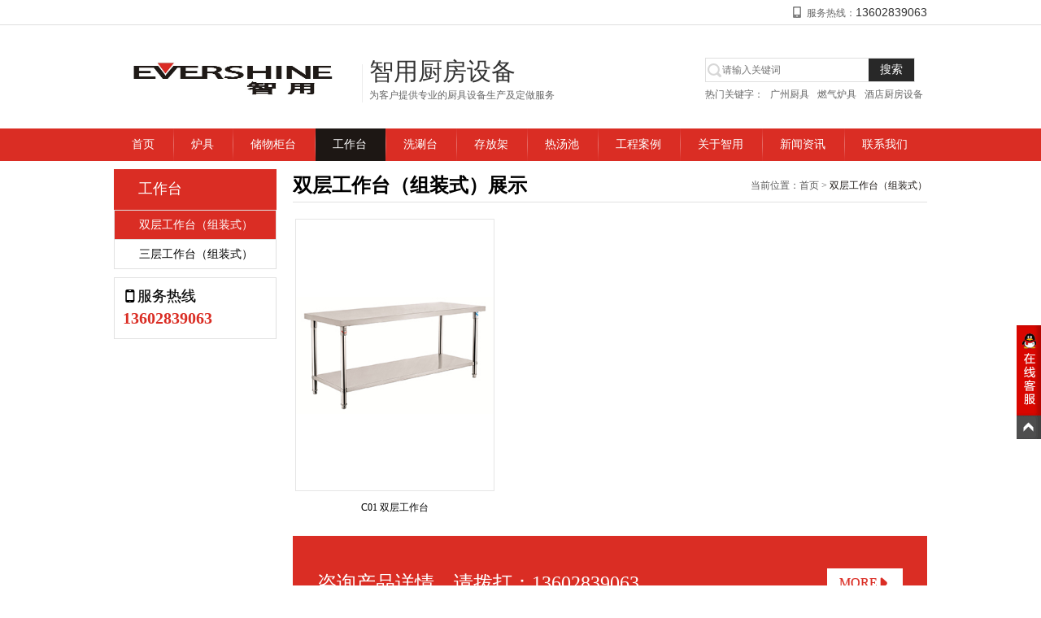

--- FILE ---
content_type: text/html; charset=utf-8
request_url: http://www.gzchuju.com/shuangcenggongzuotaizuzhuangshi
body_size: 4223
content:
<!doctype html>
<html xmlns:v>
<head>

<meta http-equiv="Content-Type" content="text/html; charset=utf-8" />
<title>双层工作台(焊接式|拆装式)-智用厨房设备</title>
<meta content="双层工作台" name="Keywords" /><meta content="智用厨房设备双层工作台国内同行业柔性线棒规模大,品类全,双层工作台从设计到组装生产厂家.双层工作台免费送货" name="Description" /><link type="text/css" rel="stylesheet" href="/Public/css/global.css" />
<link type="text/css" rel="stylesheet" href="/Public/css/common.css" />
<script type="text/javascript" src="/Public/js/jquery.js"></script>
<link type="text/css" rel="stylesheet" href="/Public/css/page.css" />
</head>
<body>

<!--header start-->
<div class="header">
    <div class="header-top">
        <div class="header-top-main wrap">
            <div class="tel">服务热线：<span>13602839063</span></div>
        </div>
    </div>
    <div class="header-main">
        <a class="logo" href="/">
            <img src="/upload/sys/logo0.jpg" alt="广州市智用厨房设备有限公司"/>
            <div class="logo-text">
                智用厨房设备<br>
                <span>为客户提供专业的厨具设备生产及定做服务</span>
            </div>
        </a>
        <div class="header-search">
            <div class="header-search-box">
                <div class="search-box">
                    <form action="/search" method="get" id="J_search_form">
                        <input type="text" placeholder="请输入关键词" name="q" />
                        <input type="submit" class="search-btn" value="搜索" />
                        <input type="hidden" name="type" value="2" />
                    <input type="hidden" name="_jun_" value="5c06dd255924e9a784a6b853d70faad5_9d1b5206e930a92b3737f6ce4e1ce53e" /></form>
                </div>
                <div class="clearfix"></div>
                <div class="search-keyword">
                    <span>热门关键字：</span>
                                        <a href="/search?type=2&q=%E5%B9%BF%E5%B7%9E%E5%8E%A8%E5%85%B7">广州厨具</a><a href="/search?type=2&q=%E7%87%83%E6%B0%94%E7%82%89%E5%85%B7">燃气炉具</a><a href="/search?type=2&q=%E9%85%92%E5%BA%97%E5%8E%A8%E6%88%BF%E8%AE%BE%E5%A4%87">酒店厨房设备</a>                </div>
            </div>
        </div>
    </div>
</div>
<!--header end-->
<!--nav start-->
<div class="navBar">
    <ul class="nav clearfix">
        <li class=" first">
                <a href="/">首页</a>
            </li><li class=" perch">
                <a href="/luju">炉具</a>
            </li><li class=" perch">
                <a href="/chuwuguitai">储物柜台</a>
            </li><li class="on perch">
                <a href="/gongzuotai">工作台</a>
            </li><li class=" perch">
                <a href="/xishuatai">洗涮台</a>
            </li><li class=" perch">
                <a href="/cunfangjiaxilie">存放架</a>
            </li><li class=" perch">
                <a href="/retangchixilie">热汤池</a>
            </li><li class=" perch">
                <a href="/gongchenganli">工程案例</a>
            </li><li class=" perch">
                <a href="/aboutus">关于智用</a>
            </li><li class=" perch">
                <a href="/news">新闻资讯</a>
            </li><li class=" perch">
                <a href="/contactus">联系我们</a>
            </li>    </ul>
</div>
<!--nav end-->
<div class="page_banner">
    </div><div class="main clearfix">
    <div class="main_left">
        
<div class="j_left_scroll">
    <div class="cur_part">
        <h3>工作台</h3>
    </div>
    <div class="cat_tree">
        <ul>
            <li class="current">
                                <a href="/shuangcenggongzuotaizuzhuangshi">双层工作台（组装式）</a></li>                <li>                <a href="/sancenggongzuotaizuzhuangshi">三层工作台（组装式）</a></li>        </ul>
    </div><div class="contact">
    <span class="font">&#xe608;服务热线</span>
    <span class="tel">13602839063</span>
</div>
</div>
    </div>
    <div class="main_right">
        <div class="part_head clearfix">
                        <h3>双层工作台（组装式）展示</h3>            <span class="loc">
                当前位置：<a href="/">首页</a> > <a href="/shuangcenggongzuotaizuzhuangshi" class="current">双层工作台（组装式）</a>
            </span>
        </div>
                        <ul class="product_list" id="J_load_content">
            <li>
                <a href="/shuangcenggongzuotaizuzhuangshi/show/53.html" title="C01 双层工作台">
                    <img alt="C01 双层工作台" src="/upload/201410/5438df71a376f.jpg"/>
                </a>
                <span class="tit">
                    <a href="/shuangcenggongzuotaizuzhuangshi/show/53.html" title="C01 双层工作台">
                    C01 双层工作台                    </a>
                </span>
            </li>        </ul>
        <div class="j_loading" id="J_loading" page="2" part_id="27" show_url="/shuangcenggongzuotaizuzhuangshi/show/{url}.html">
            <span class="loading"></span>
        </div>
        <div class="sector_hotline mt20">
            <span>咨询产品详情，请拨打：13602839063</span>
            <a href="/contactus"><i class="font">MORE&#xe607;</i></a>
        </div>
    </div>
</div>


<!--footer start-->

<div class="j_footer">

    <div class="footer">

        <div class="footer-main">

            <ul class="foot-nav">

                
                <li>

                    <h4>产品展示</h4>

                    <a href="/gongzuotai">工作台</a><a href="/xishuatai">洗刷台</a><a href="/cunfangjiaxilie">存放架</a>
                    
                </li><li>

                    <h4>新闻资讯</h4>

                    
                    
                </li><li>

                    <h4>关于智用</h4>

                    <a href="/rongyuzhengshu">荣誉证书</a><a href="/gongsijianjie">公司简介</a><a href="/qiyeyoushi">企业优势</a><a href="/hezuohuoban">合作伙伴</a>
                    
                </li>
            </ul>

            <div class="foot-contact">

                <h4>联系我们</h4>

                <p>热线：020-81753790 / 81753019</p>

                <ul>

                    <li class="sina"><a href=""></a><span>新浪</span></li>

                    <li class="tencent"><a href=""></a><span>微博</span></li>

                    <li class="wechat"><a href=""></a><span>微信</span></li>

                    <li class="baidu"><a href=""></a><span>百科</span></li>

                </ul>

            </div>

            <div class="clearfix"></div>

            <div class="foot-info">

                <p>
	<br />
</p>
<p class="p0" style="margin-bottom:0pt;margin-top:0pt;">
	<span style="font-size:16px;">广州商用燃气炉具</span><span style="font-family:&quot;font-size:16px;">,</span><span style="font-family:宋体;font-size:16px;">燃气灶生产定制厂家，智用厨房设备是专业厨房设备生产企业</span><span style="font-family:&quot;font-size:16px;">,</span><span style="font-family:宋体;font-size:16px;">可承接国内外大、中型食品加工厂、中西餐厅、酒家、茶餐厅、饭堂、连锁店等场所的厨房设备设计、制造、安装及售后服务</span><span style="font-family:&quot;font-size:16px;">.</span><o:p></o:p>
</p>
<p>
	<br />
</p>
<p>
	<span style="font-size:16px;">联系人：曾生 &nbsp; 手机：13602839063   电话：020-81753019   传真：020-81753790   Email：weishen.2828@163.com   邮编：510000</span>
</p>
                <p>版权所有：广州市智用厨房设备有限公司   地址：广州市荔湾区桥中南路187号   <a href="/sitemap.html">网站地图</a>   <a href="http://www.bcok.net/?soure=www.gzchuju.com">营销网络公司</a>：安尔捷网络&nbsp&nbsp<script type="text/javascript">var cnzz_protocol = (("https:" == document.location.protocol) ? " https://" : " http://");document.write(unescape("%3Cspan id='cnzz_stat_icon_1253470529'%3E%3C/span%3E%3Cscript src='" + cnzz_protocol + "s6.cnzz.com/z_stat.php%3Fid%3D1253470529%26show%3Dpic' type='text/javascript'%3E%3C/script%3E"));</script>

<script>
(function(){
    var bp = document.createElement('script');
    var curProtocol = window.location.protocol.split(':')[0];
    if (curProtocol === 'https') {
        bp.src = 'https://zz.bdstatic.com/linksubmit/push.js';
    }
    else {
        bp.src = 'http://push.zhanzhang.baidu.com/push.js';
    }
    var s = document.getElementsByTagName("script")[0];
    s.parentNode.insertBefore(bp, s);
})();
</script>
<a href="http://www.xiaowei120.cn/snzy.html" style="display: none;">救护车出租</a></p>
                <a href="https://beian.miit.gov.cn/" rel="nofollow" target="_blank" >粤ICP备2020136212号</a>
            </div>

        </div>

    </div>

    <div class="footer-bot">

        <div class="foot-link">

            <span>友情链接：</span>

            <div class="foot-link-r">

                
                    <a href="https://shop68022989.taobao.com/?spm=a230r.7195193.1997079397.155.1920187dn6mMLJ" target="_blank">淘宝店铺</a>丨
                    <a href="http://page.1688.com/shtml/static/wrongpage.html" target="_blank">阿里巴巴店铺</a>
            </div>

        </div>

    </div>

</div>

<div class="online_kefu">

    <div class="fl qq">

        <a href="#" class="backtop" title="返回顶部"> </a>

    </div>

    <div class="fl list">

        <div class="top"> </div>

        <ul>

            <li class="kefu1"><a href="http://wpa.qq.com/msgrd?v=3&uin=2467315919&site=www.gzchuju.com&menu=yes">智用客服</a></li><li class="kefu1"><a href="http://wpa.qq.com/msgrd?v=3&uin=737292728&site=www.gzchuju.com&menu=yes">智用客服</a></li>
        </ul>

        <div class="btm"> </div>

    </div>

    <script type="text/javascript">

        //在线客服

        $('.online_kefu').hover(function(){

            $(this).stop(true).animate({right: '0px'}, "slow");

        },function(){

            var that = $(this);

            that.stop(true).animate({right: '-'+that.find('.list').width()+'px'}, "slow");

        });

    </script>

</div>

<!--footer end-->


<script type="text/javascript" src="/Public/js/jquery.SuperSlide.2.1.1.js"></script>

<script>

(function($){

    // 左侧菜单滚动

    $(window).load(function() {

        var scrollObj = $('.j_left_scroll');

        if (scrollObj[0]) {

            if (scrollObj.height() < $('.main_right').height()) {

                var offsetLeft      = scrollObj.offset().left,

                    objOffsetTop    = scrollObj.offset().top,

                    objHeight       = scrollObj.height(),

                    windowHeight    = $(document).height(),

                    objFooter       = $('.j_footer'),

                    footer          = objFooter.offset().top,

                    footerMarginTop = objFooter.css('margin-top');

                    footerMarginTop = footerMarginTop.replace('px', '');



                $(window).scroll(function(e){

                    var scrollTop = $(document).scrollTop();

                    if (scrollTop >= objOffsetTop) {

                        scrollObj.addClass('fixed');

                        if ( scrollTop >= ( footer - objHeight - parseInt(footerMarginTop))) {

                            scrollObj.css({'top':(-((objHeight+scrollTop+objFooter.height()+parseInt(footerMarginTop))-windowHeight))+'px'});

                        }

                    } else {

                        scrollObj.removeClass('fixed');

                    }

                });

            }

        }

    });

})(jQuery);

</script>

<script>

var _hmt = _hmt || [];

(function() {

  var hm = document.createElement("script");

  hm.src = "//hm.baidu.com/hm.js?51e08c4a74ae180ecc1885206d127607";

  var s = document.getElementsByTagName("script")[0];

  s.parentNode.insertBefore(hm, s);

})();

</script>
<script type="text/html" id="J_load_tpl">
    <li>
        <a href="{js:url}" title="{js:title}">
            <img alt="{js:title}" src="{js:thumb}"/>
        </a>
        <span class="tit">
            <a href="{js:url}" title="{js:title}">
            {js:title}
            </a>
        </span>
    </li>
</script>
<script type="text/javascript" src="/Public/js/common.js"></script>
</body>
</html>

--- FILE ---
content_type: text/css
request_url: http://www.gzchuju.com/Public/css/common.css
body_size: 1623
content:
@charset "utf-8";

/*--common--*/
.wrap,.main{ width: 1000px; height: auto; margin: 0 auto;}

/*--header--*/
.header{ width: 100%; height: 158px;}
.header-top{ height: 30px; border-bottom: 1px solid #dfdfdf;}
.header-top-main{ height: 30px;}
.header-top-main .tel{ float: right; padding-left: 18px; background: url("../images/head-tel-icon.png") no-repeat left center; color: #666;}
.header-top-main .tel span{ line-height: 30px; color: #333; font-size: 14px; font-family: Arial;}
.header-main{ width: 1000px; height: 127px; margin: 0 auto;}
.logo{ width: 588px; height: 64px; float: left; margin: 35px 0 28px; cursor: pointer;}
.logo img{ width: 294px; float: left; height: 64px;}
.logo-text{ width: 258px; height: 58px; padding: 3px 0 3px 10px; margin-left: 10px; line-height: 38px; font-size: 30px;  color: #333; float: left;  background: url("../images/line-bg.jpg") no-repeat left center;}
.logo-text span{ display: block; height: 20px; line-height: 20px; font-size: 12px; color: #666; }
.header-search{ float: right; height: 60px; margin: 40px 0 0;}
.header-search-box{ height: 30px;}

.header-search-box .search-box{ width: 236px; height: 28px; line-height: 28px; border: 1px solid #dfdfdf; float: left; padding-left: 20px; background:url("../images/search-icon.png") no-repeat 2px center #ffffff; overflow: hidden;}
.header-search-box .search-box input[type=text]{ width: 180px; height: 28px; background: none; border: none; text-indent: 0px; float: left;}
.header-search-box .search-box .search-btn{ width: 56px; height: 28px; border: none; background: #282828; text-align: center; color: #fff; font-size: 14px; float: left; cursor: pointer; }

.header-search-box .search-keyword{ height: 30px; line-height: 30px; color: #666;}
.header-search-box .search-keyword a{ color: #666; padding: 0 5px;}
.header-search-box .search-keyword a:hover{ color: #003665;}

/*--nav--*/
.navBar{  position:relative; z-index:1;  height:40px; line-height:40px; background:#da2d24; color:#fff; }
.nav{ position:relative; width:1000px; margin:0 auto;  font-family:"Microsoft YaHei",SimSun,SimHei; font-size:14px; }
.nav li{ float: left; height: 40px; }
.nav li a{ color:#fff;  display:block;  text-align:center;  padding: 0 23px 0 22px; background: url("../images/nav-li.jpg") no-repeat left center; }
.nav li.first a{ background-image: none;}
.nav li.on a,.nav li a:hover{background-color: #1d1714;}

/*--footer--*/
.footer{width: 100%;margin-top:20px; height: auto; padding: 60px 0 30px; background: #282828;}
.footer-main{ width: 1000px; height: auto; margin: 0 auto; overflow: hidden;}
.footer-main .foot-nav{ width: 765px; height: auto; float: left;}
.footer-main .foot-nav li{ width: 255px; height: auto; float: left;}
.footer-main .foot-nav h4{ height: 44px; line-height: 44px; font-size: 16px; color: #fff; margin-bottom: 10px; border-bottom: 1px solid #313131;}
.footer-main .foot-nav a{ display: block; height: 26px; line-height: 26px; color: #666;}
.footer-main .foot-nav a:hover{ color: #fff;}
.footer-main .foot-contact{ width: 235px; height: auto; float: left;}
.footer-main .foot-contact h4{ height: 44px; line-height: 44px; font-size: 16px; color: #fff; margin-bottom: 10px; border-bottom: 1px solid #313131;}
.footer-main .foot-contact p{ line-height: 44px; color: #fff; font-size: 14px;}
.footer-main .foot-contact li{height: auto; float: left; width: 36px; margin-right: 20px;}
.footer-main .foot-contact li a{ display: block; width: 36px; height: 36px; background: url("../images/foot-icon.png") no-repeat;}
.footer-main .foot-contact li span{ display: block; height: 24px; line-height: 24px; margin-top: 10px; color: #666; text-align: center;}
.footer-main .foot-contact li.sina a{ background-position: 0 0;}
.footer-main .foot-contact li.tencent a{ background-position: -54px 0;}
.footer-main .foot-contact li.wechat a{ background-position: -106px 0;}
.footer-main .foot-contact li.baidu a{ background-position: -160px 0;}
.footer-main .foot-contact li.sina a:hover{ background-position: 0 -36px;}
.footer-main .foot-contact li.tencent a:hover{ background-position: -54px -36px;}
.footer-main .foot-contact li.wechat a:hover{ background-position: -106px -36px;}
.footer-main .foot-contact li.baidu a:hover{ background-position: -160px -36px;}
.footer-main .foot-contact li:hover span{ color: #fff;}
.footer-main .foot-info{ padding: 10px 0 0; border-top: 1px solid #313131;}
.footer-main .foot-info p{ line-height: 30px; color: #666;}
.footer-main .foot-info a{color:#666;}
.footer-main .foot-info a:hover{color:#fff;}
.footer-bot{ width: 1000px; height: auto; background: #fff; margin:0 auto; padding-bottom:20px;overflow: hidden;}
.footer-bot .foot-link{ height: auto; line-height: 24px; padding:13px 0; color: #666;}
.footer-bot .foot-link span{ width: 60px; height: 24px;float: left; line-height: 24px;}
.footer-bot .foot-link .foot-link-r{ width: 940px; height: auto; float: left;}
.footer-bot .foot-link .foot-link-r a{ display: inline-block; line-height: 24px; color: #666; padding: 0 5px; word-break: keep-all;}
.footer-bot .foot-link .foot-link-r a:hover{ color: #c6140d;}
/********** QQ客服 *************/
.online_kefu .list
,.online_kefu .list .top
,.online_kefu .list .btm
,.online_kefu .kefu1
,.online_kefu .kefu2
,.online_kefu .kefu3
,.online_kefu .qq{background:url("../images/online.png") no-repeat;}
.online_kefu{position:fixed; top:400px; right:-125px; _position:absolute; _top:expression(documentElement.scrollTop+300); width:155px; height:auto; background-repeat:repeat-y; overflow:hidden}
.online_kefu .list{float:left;width:125px;margin:0;padding:0; background-position:-162px 0; background-repeat:repeat-y; overflow:hidden}
.online_kefu .list .top{float:left;width:125px; height:50px; cursor:pointer; background-position:-35px -1px; overflow:hidden}
.online_kefu .list ul{float:left;width:86px;margin:0 22px 0 20px;min-height:67px; background:#fff; overflow:hidden}
.online_kefu .list ul li{float:left;width:86px; height:30px; text-indent:24px; line-height:30px; overflow:hidden }
.online_kefu .list ul li.kefu1{background-position:-186px -26px;}
.online_kefu .list ul li.kefu2{background-position:-186px -60px;}
.online_kefu .list ul li.kefu3{background-position:-186px -91px;}
.online_kefu .list ul li a{color:#000;}
.online_kefu .list .btm{float:left;width:125px;height:23px; cursor:pointer; background-position:-35px -52px; overflow:hidden}
.online_kefu .qq{float:left;width:30px; height:140px; background-position:0px 0px; cursor:pointer; overflow:hidden}
.online_kefu .qq a.backtop{float: left;width:30px; height:30px;margin-top:110px;}

--- FILE ---
content_type: text/css
request_url: http://www.gzchuju.com/Public/css/page.css
body_size: 2889
content:

/* //////////////////////////// 内页 //////////////////////////// */
.page_banner{width:100%;margin:0 auto;overflow:hidden;}
/*栏目头*/
.part_head{float:left;width:100%;height:40px;line-height:40px;border-bottom:1px solid #e1e1e1;overflow:hidden;}
.part_head h3{float:left;font-size:24px;font-weight:bold;color:#000;}
.part_head span.loc{float:right;color:#595959;}
.part_head span.loc a{color:#595959;}
.part_head span.loc a.current{color:#1f1a17;}
/*版块头*/
.sector_head{float:left;width:100%;height:40px;border-bottom:1px solid #e1e1e1;overflow:hidden;}
.sector_head h3{float:left;font-size:16px;height:40px;line-height:40px;}
.sector_head h3.bg{padding:0 20px;}
/*加盟热线块*/
.sector_hotline{float:left;width:100%;padding:40px 0;height:36px;line-height:36px;overflow:hidden;font-family:'Microsoft YaHei';}
.sector_hotline span{float:left;font-size:24px;color:#fff;margin-left:30px;}
.sector_hotline a{float:right;padding:0 15px;height:36px;margin-right:30px;background:#fff;}
.sector_hotline a i{float:left;height:36px;line-height:36px;}
/*左侧*/
.main_left{float:left;overflow:hidden;}
.j_left_scroll{float:left;background:#fff;top:0px;overflow:hidden;}
.main_left .cur_part{float:left;width:100%;height:50px;line-height:50px;font:18px/2.7 'microsoft yahei';color:#000;text-indent:30px;}
/*分类树*/
.main_left .cat_tree{float:left;border:1px solid #e1e1e1;border-bottom:none;overflow:hidden;}
.main_left .cat_tree ul{float:left;width:100%;overflow:hidden}
.main_left .cat_tree ul li{float:left;width:100%;height:35px;border-bottom:1px solid #e1e1e1;overflow:hidden;}
.main_left .cat_tree ul li a{float:left;padding:5px 10px 5px 30px;font-size:14px;height:25px;line-height:25px;overflow:hidden;}
.main_left .contact{float:left;border:1px solid #e1e1e1;margin-top:10px;padding:10px 0;overflow:hidden;}
.main_left .contact span{float:left;margin:0 5%;width:90%;font-size:18px;overflow:hidden;}
.main_left .contact span.tel{font:20px/1.5 'microsoft yahei';font-weight:bold;}
/*右侧*/
.main_right{float:right;overflow:hidden;}
.sector_content{float:left;width:100%;padding:20px 0;overflow:hidden;}
.baidu_map{float:left;width:100%;height:400px;}
/* ===== 关于我们 ===== */
ul.about_pic{float:left;width:100%;}
ul.about_pic li{float:left;width:180px;height:165px;margin:20px 7px 0 7px;position: relative; z-index: 0; cursor:pointer;overflow:hidden;}
ul.about_pic li img{float:left;width:182px;height:133px;margin:0;border:1px solid #eee;}
ul.about_pic li a.tit{display:block;width:100%;height:30px;line-height:30px;text-align:center;}
ul.about_pic li span{display:none}
ul.about_pic li span.zzc{position: absolute;left:0px;top:0px;z-index: 2;width:100%;height:135px; background: #000;opacity:0.7; filter:alpha(opacity=70); overflow: hidden;}
ul.about_pic li span.btn{position:absolute;left:0;top:0;z-index: 3;width:100%;padding:51px 0px; text-align: center;}
ul.about_pic li span.btn a{display:inline-block;width:33px;height:33px;background:url(../images/zzc.png) no-repeat;}
ul.about_pic li span.btn a.link{background-position:-52px 0px;margin-left:10px;}
ul.about_pic li:hover span{display: block;}
/* ===== 产品列表页 ===== */
ul.recomd_product{height:388px;overflow:hidden;}
ul.product_list{float:left;width:800px;overflow:hidden;}
ul.product_list li{float:left;width:245px;margin:20px 17px 0px 3px;outline:2px solid #fff;overflow:hidden;}
ul.product_list li img{float:left;width:243px;height:333px;margin:0;outline: hidden;border:1px solid #e5e5e5;}
ul.product_list li span.tit{float:left;margin-top:5px;width:100%;height:30px;line-height:30px;text-align:center;overflow:hidden;}
ul.product_list li:hover{outline:2px solid #da2d24;background:#da2d24;}
ul.product_list li:hover span.tit a{color:#fff;}
/* ===== 产品详情 ===== */
.product_show{float:left;width:100%;margin-top:20px;overflow:hidden;}
.product_show .gallery{float:left;width:327px;}
.product_show .gallery .big_pic{float:left;width:325px;height:445px;border:1px solid #e1e1e1;}
.product_show .gallery .small_pic{float:left;width:100%;margin-top:15px;}
.product_show .gallery .small_pic a.abtn{float:left;width:20px;height:45px;line-height:45px;text-align:center;background:#dbdbdb;color:#fff;overflow:hidden;}
.product_show .gallery .small_pic .list{float:left;width:287px;height:45px;position:relative;overflow:hidden;}
.product_show .gallery .small_pic .list ul{position:absolute;left:0px;top:0px;width:200000px;}
.product_show .gallery .small_pic .list ul li{float:left;width:72px;height:45px;overflow:hidden;}
.product_show .gallery .small_pic .list ul li img{float:left;width:58px;height:41px;margin:1px 6px;border:1px solid #e1e1e1;outline:1px solid #fff;}
.product_show .gallery .small_pic .list ul li img:hover,
.product_show .gallery .small_pic .list ul li.cur img{outline:1px solid #da2d24;border-color:#da2d24;}
/*产品信息*/
.product_show .info{float:right;width:440px;overflow:hidden;}
.product_show .info h1{float:left;margin:10px 0;width:100%;height:30px;line-height:30px;font:16px/2 'microsoft yahei';overflow:hidden;}
.product_show .info .keyword,
.product_show .info .type{float:left;width:100%;height:30px;line-height:30px;font-size:14px;color:#888;overflow:hidden;}
.product_show .info .keyword span,
.product_show .info .type span{font-size:16px;color:#000;}
.product_show .info .keyword a,
.product_show .info .type a{color:#888;}
.product_show .info .desc{float:left;width:100%;padding-bottom:20px;border-bottom:1px solid #e1e1e1;overflow:hidden;}
.product_show .info .desc .p{float:left;width:100%;height:60px;line-height:20px;font-size:12px;color:#888;overflow:hidden;}
.product_show .info .desc span{font-size:16px;color:#000;}
.product_show .info .tel{float:left;width:100%;padding:20px 0 10px 0;border-top:1px solid #e1e1e1;line-height:25px;font-size:16px;font-weight:bold;}
.product_show .info .tel em{font-size:20px;letter-spacing:1px;}
.product_show .info .links{float:left;width:100%;margin:20px 0;padding:15px 0;overflow:hidden;}
.product_show .info .links a{float:left;margin-right:10px;padding:8px 15px;font-size:14px;font-weight:bold;border:1px solid #e8e8e8;}
/* ===== 新闻列表页 ===== */
.article_list{float:left;width:100%;padding:20px 0;border-bottom:1px dotted #e1e1e1;overflow:hidden;}
.article_list .lt{float:left;width:50px;height:60px;padding:10px 0;border:1px solid #e1e1e1;overflow:hidden;}
.article_list .lt span{float:left;width:100%;color:#bcbabb;height:20px;line-height:20px;text-align:center;font:16px/1.3 'Arial';font-weight:bold;overflow:hidden;}
.article_list .lt span.y{font-size:14px;font-weight:normal;}
.article_list .rt{float:left;width:88%;margin-left:15px;overflow:hidden;}
.article_list .rt h2{float:left;width:100%;height:25px;line-height:25px;font-size:16px;overflow:hidden;}
.article_list .rt .p{float:left;width:100%;color:#666;line-height:20px;height:40px;overflow:hidden;}
.article_list .rt a.more{float:left;height:16px;line-height:18px;margin-top:3px;padding:0 5px;font-size:10px;background:#d5d5d5;color:#fff;overflow:hidden;}
/* ===== 新闻详情页 ===== */
.article_show{float:left;width:100%;padding:40px 0 30px 0;border-bottom:1px dotted #e1e1e1; overflow:hidden;}
.article_show h1{float:left;width:100%;text-align:center;font:18px/2 'microsoft yahei';color:#000;overflow:hidden;}
.article_show .info{float:left;width:100%;margin:10px 0;height:24px; text-align:center; overflow:hidden;}
.article_show .info span{display:inline-block;height:22px;overflow:hidden;}
.article_show .info span a{margin-top:0px;}
.prev_next{float:left;width:100%;margin:20px 0;padding:20px 0;border-top:1px dotted #e1e1e1;border-bottom:1px dotted #e1e1e1;}
.prev_next span{float:left;color:#000;width:40%;height:20px;line-height:20px;overflow:hidden;}
.prev_next span a{color:#bcbcbc;}
/*本文关键字*/
.page_keyword{float:left;width:100%;margin:20px 0 0 0;padding:20px 0 10px 0;border-top:1px dotted #e1e1e1;color:#666;overflow:hidden;}
.page_keyword span{color:#000;}
.page_keyword a{color:#666;}
/* ===== 搜索页面 ===== */
.search_no_data{float:left;width:100%;margin:120px 0;text-align:center;}
.search_no_data h1{font-size:48px;font-family:'Arial Black';color:#1b80ce;}
.search_no_data span{display:block;width:100%;color:#888888;}
.search_no_data span.cn{font-size:18px;height:25px;line-height:25px;}
/*留言评论块*/
.feedback{float:left;width:100%;padding:20px 0;overflow:hidden;}
.feedback table td{padding:7px 0;color:#6b6b6b;}
.feedback table td var{color:#f00;padding-right:5px;}
.feedback table td .input{width:200px;height:25px;line-height:25px;border-left:2px solid #eee;border-top:2px solid #eee;border-right:1px solid #eee;border-bottom:1px solid #eee;}
.feedback table td .textarea{width:99%;height:200px;border:1px solid #eee;}
.feedback_btn{float:left;padding:8px 15px;margin-left:10px;border:none;}
.j_form_tips{float:left;}
/* ===== 地图页面 ===== */
ul.maps{float:left; width:98%;padding:0px 1%;}
ul.maps li{float:left;margin:10px;line-height:25px; overflow:hidden}
ul.maps li .first{float:left; width:100%;height:25px; font-weight:bold}
ul.maps li .list{float:left;width:96%; border:1px solid #e4e4e4; padding:10px;}
ul.maps li .list a,ul.map li .list span{display:inline-block; margin-right:10px;}
ul.maps li .list span{padding:0 5px;}
ul.maps li a{color:#1f1a17;}
ul.maps li.t0{font-weight:bold;width:100%;padding:0;font-size:14px;}
/*在线客服*/
.online_kefu .list
,.online_kefu .list .top
,.online_kefu .list .btm
,.online_kefu .kefu1
,.online_kefu .kefu2
,.online_kefu .kefu3
,.online_kefu .qq{background:url(../images/online.png) no-repeat;}
.online_kefu{position:fixed; top:400px; right:-125px; _position:absolute; _top:expression(documentElement.scrollTop+300); width:155px; height:auto; background-repeat:repeat-y; overflow:hidden}
.online_kefu .list{float:left;width:125px;margin:0;padding:0; background-position:-162px 0; background-repeat:repeat-y; overflow:hidden}
.online_kefu .list .top{float:left;width:125px; height:50px; cursor:pointer; background-position:-35px -1px; overflow:hidden}
.online_kefu .list ul{float:left;width:86px;margin:0 22px 0 20px;min-height:67px; background:#fff; overflow:hidden}
.online_kefu .list ul li{float:left;width:86px; height:30px; text-indent:24px; line-height:30px; overflow:hidden }
.online_kefu .list ul li.kefu1{background-position:-186px -26px;}
.online_kefu .list ul li.kefu2{background-position:-186px -60px;}
.online_kefu .list ul li.kefu3{background-position:-186px -91px;}
.online_kefu .list ul li a{color:#000;}
.online_kefu .list .btm{float:left;width:125px;height:23px; cursor:pointer; background-position:-35px -52px; overflow:hidden}
.online_kefu .qq{float:left;width:30px; height:140px; background-position:0px 0px; cursor:pointer; overflow:hidden}
.online_kefu .qq a.backtop{float: left;width:30px; height:30px;margin-top:110px;}

.mt20{margin-top:20px;}
.mt30{margin-top:30px;}
.mt50{margin-top:50px;}

.j_loading{display:none;float:left;padding-top:30px;width:100%;height:32px;text-align:center;overflow:hidden;}
.j_loading span.loading{display:inline-block;width:32px;height:32px;background:url(../images/loading.gif) no-repeat;}
.j_loading span.nodata{font:16px/2 'microsoft yahei';color:#999;}

/* ===== 需要修改的内容START ===== */
/*背景色*/
.sector_hotline,
.main_left .cur_part,
.main_left .cat_tree ul li.current,
.main_left .cat_tree ul li:hover,
.feedback_btn,
.sector_head h3.bg,
.article_list .rt a.more:hover{background:#da2d24;}
.product_show .info .links a:hover{background:#da2d24;border:1px solid #da2d24;}
.product_show .info .links a{background:#f2f2f2;}
.product_show .gallery .small_pic a.abtn:hover{background:#da2d24;}
.download_list .rt a.more:hover{background-color:#fff}

/*文字颜色*/
.sector_hotline a i,
.main_left .contact span.tel{color:#da2d24;}
.main_left .cur_part h3,
.main_left .cat_tree ul li.current a,
.main_left .cat_tree ul li:hover a,
.feedback_btn,
.sector_head h3.bg,
.product_show .info .links a:hover{color:#fff;}
.product_show .info .links a{color:#888;}
.product_show .info .tel em{color:#da2d24;}

.main_left,
.j_left_scroll{width:200px;}
.main_left .cat_tree,
.main_left .contact{width:198px;}
.main_left,.main_right{margin-top:10px;}
.main_right{width:780px;}
.product_content{width:778px;border:1px solid #e1e1e1;border-top:none;}
/* ===== 需要修改的内容END ===== */
